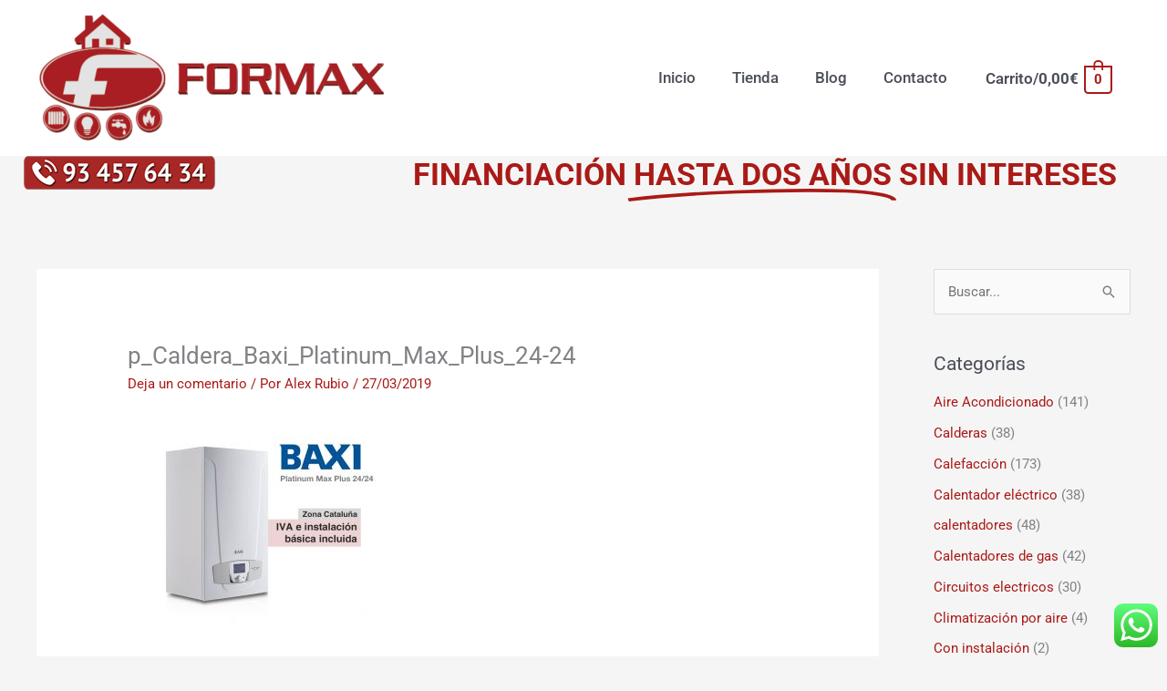

--- FILE ---
content_type: text/css
request_url: https://www.calderasycalefaccion.es/wp-content/uploads/elementor/css/post-2664.css?ver=1766072814
body_size: 493
content:
.elementor-2664 .elementor-element.elementor-element-fb1479e > .elementor-container{max-width:1200px;}.elementor-2664 .elementor-element.elementor-element-fb1479e{padding:0% 2% 0% 2%;}.elementor-2664 .elementor-element.elementor-element-342d62a > .elementor-element-populated{margin:0px 0px 0px 0px;--e-column-margin-right:0px;--e-column-margin-left:0px;padding:0px 0px 0px 0px;}.elementor-widget-image .widget-image-caption{color:var( --e-global-color-text );font-family:var( --e-global-typography-text-font-family ), Sans-serif;font-weight:var( --e-global-typography-text-font-weight );}.elementor-2664 .elementor-element.elementor-element-688fdd4{text-align:start;}.elementor-2664 .elementor-element.elementor-element-f1f6c09 > .elementor-element-populated{margin:0px 0px 0px 0px;--e-column-margin-right:0px;--e-column-margin-left:0px;padding:0px 0px 0px 0px;}.elementor-widget-animated-headline .elementor-headline-plain-text{color:var( --e-global-color-secondary );}.elementor-widget-animated-headline .elementor-headline{font-family:var( --e-global-typography-primary-font-family ), Sans-serif;font-weight:var( --e-global-typography-primary-font-weight );}.elementor-widget-animated-headline{--dynamic-text-color:var( --e-global-color-secondary );}.elementor-widget-animated-headline .elementor-headline-dynamic-text{font-family:var( --e-global-typography-primary-font-family ), Sans-serif;font-weight:var( --e-global-typography-primary-font-weight );}.elementor-widget-animated-headline .elementor-headline-dynamic-wrapper path{stroke:var( --e-global-color-accent );}.elementor-2664 .elementor-element.elementor-element-a20b736{--iteration-count:infinite;--animation-duration:1200ms;width:var( --container-widget-width, 99.892% );max-width:99.892%;--container-widget-width:99.892%;--container-widget-flex-grow:0;--dynamic-text-color:#AA1A17;}.elementor-2664 .elementor-element.elementor-element-a20b736 .elementor-headline{text-align:right;font-size:34px;font-weight:700;text-transform:uppercase;}.elementor-2664 .elementor-element.elementor-element-a20b736 .elementor-headline-plain-text{color:#AA1A17;}.elementor-2664 .elementor-element.elementor-element-a20b736 .elementor-headline-dynamic-text{font-family:"Roboto", Sans-serif;font-weight:700;}.elementor-2664 .elementor-element.elementor-element-a20b736 .elementor-headline-dynamic-wrapper path{stroke:#AA1A17;}@media(max-width:1024px){.elementor-2664 .elementor-element.elementor-element-688fdd4{text-align:center;}.elementor-2664 .elementor-element.elementor-element-a20b736 .elementor-headline{font-size:22px;}}@media(max-width:767px){.elementor-2664 .elementor-element.elementor-element-fb1479e{margin-top:20px;margin-bottom:0px;}.elementor-2664 .elementor-element.elementor-element-688fdd4{text-align:center;}.elementor-2664 .elementor-element.elementor-element-a20b736 > .elementor-widget-container{padding:010px 0px 0px 0px;}.elementor-2664 .elementor-element.elementor-element-a20b736 .elementor-headline{text-align:center;font-size:13px;}}@media(min-width:768px){.elementor-2664 .elementor-element.elementor-element-342d62a{width:23%;}.elementor-2664 .elementor-element.elementor-element-f1f6c09{width:77%;}}